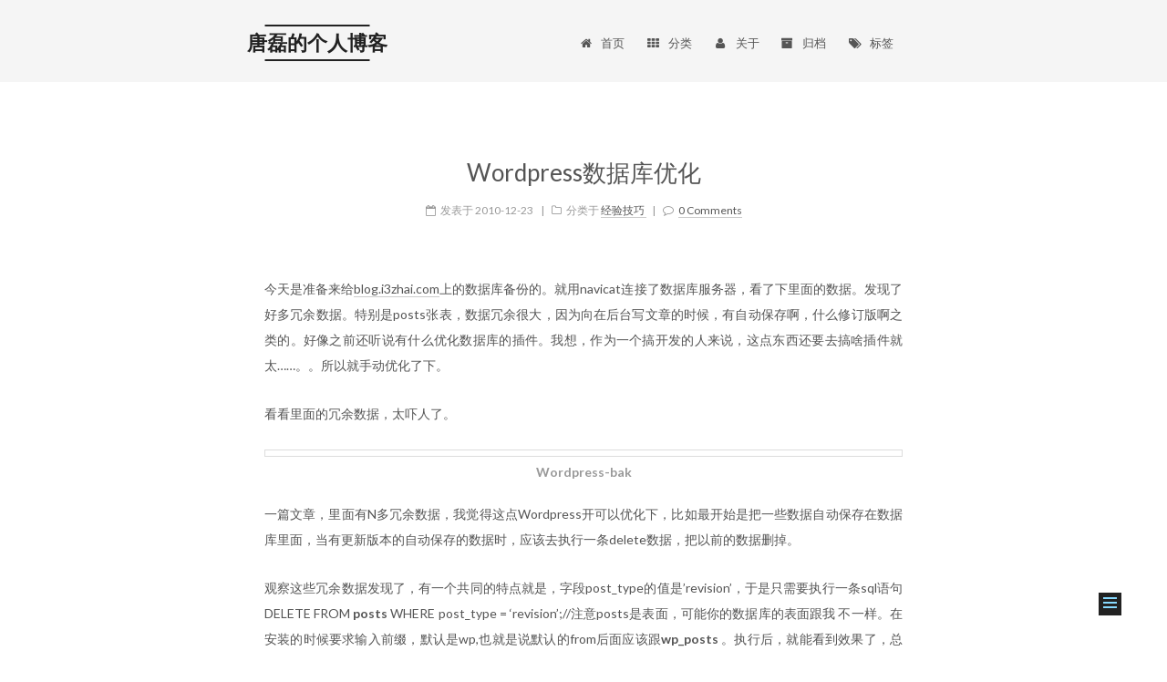

--- FILE ---
content_type: text/html; charset=utf-8
request_url: https://www.tanglei.name/blog/wordpress-db-op.html
body_size: 5832
content:
<!doctype html>



  


<html class="theme-next mist use-motion" lang="zh-CN">
<head><meta name="generator" content="Hexo 3.9.0">
  <meta charset="UTF-8">
<meta http-equiv="X-UA-Compatible" content="IE=edge">
<meta name="viewport" content="width=device-width, initial-scale=1, maximum-scale=1">



<meta http-equiv="Cache-Control" content="no-transform">
<meta http-equiv="Cache-Control" content="no-siteapp">












  
  
  <link href="/lib/fancybox/source/jquery.fancybox.css?v=2.1.5" rel="stylesheet" type="text/css">




  
  
  
  

  
    
    
  

  

  

  

  

  
    
    
    <link href="//fonts.googleapis.com/css?family=Lato:300,300italic,400,400italic,700,700italic&subset=latin,latin-ext" rel="stylesheet" type="text/css">
  






<link href="/lib/font-awesome/css/font-awesome.min.css?v=4.6.2" rel="stylesheet" type="text/css">

<link href="/css/main.css?v=5.1.0" rel="stylesheet" type="text/css">


  <meta name="keywords" content="我做站长,Wordpress,">





  <link rel="alternate" href="/atom.xml" title="唐磊的个人博客" type="application/atom+xml">




  <link rel="shortcut icon" type="image/x-icon" href="/favicon.ico?v=5.1.0">






<meta name="description" content="今天是准备来给blog.i3zhai.com上的数据库备份的。就用navicat连接了数据库服务器，看了下里面的数据。发现了好多冗余数据。特别是posts张表，数据冗余很大，因为向在后台写文章的时候，有自动保存啊，什么修订版啊之类的。好像之前还听说有什么优化数据库的插件。我想，作为一个搞开发的人来说，这点东西还要去搞啥插件就太……。。所以就手动优化了下。 看看里面的冗余数据，太吓人了。   一篇文">
<meta name="keywords" content="我做站长,Wordpress">
<meta property="og:type" content="article">
<meta property="og:title" content="Wordpress数据库优化">
<meta property="og:url" content="https://www.tanglei.name/blog/wordpress-db-op.html">
<meta property="og:site_name" content="唐磊的个人博客">
<meta property="og:description" content="今天是准备来给blog.i3zhai.com上的数据库备份的。就用navicat连接了数据库服务器，看了下里面的数据。发现了好多冗余数据。特别是posts张表，数据冗余很大，因为向在后台写文章的时候，有自动保存啊，什么修订版啊之类的。好像之前还听说有什么优化数据库的插件。我想，作为一个搞开发的人来说，这点东西还要去搞啥插件就太……。。所以就手动优化了下。 看看里面的冗余数据，太吓人了。   一篇文">
<meta property="og:locale" content="zh-CN">
<meta property="og:image" content="https://www.tanglei.name/wp-content/uploads/2010/12/Wordpress-bak.png">
<meta property="og:updated_time" content="2023-05-21T02:40:26.037Z">
<meta name="twitter:card" content="summary">
<meta name="twitter:title" content="Wordpress数据库优化">
<meta name="twitter:description" content="今天是准备来给blog.i3zhai.com上的数据库备份的。就用navicat连接了数据库服务器，看了下里面的数据。发现了好多冗余数据。特别是posts张表，数据冗余很大，因为向在后台写文章的时候，有自动保存啊，什么修订版啊之类的。好像之前还听说有什么优化数据库的插件。我想，作为一个搞开发的人来说，这点东西还要去搞啥插件就太……。。所以就手动优化了下。 看看里面的冗余数据，太吓人了。   一篇文">
<meta name="twitter:image" content="https://www.tanglei.name/wp-content/uploads/2010/12/Wordpress-bak.png">



<script type="text/javascript" id="hexo.configurations">
  var NexT = window.NexT || {};
  var CONFIG = {
    root: '/',
    scheme: 'Mist',
    sidebar: {"position":"left","display":"always"},
    fancybox: true,
    motion: true,
    duoshuo: {
      userId: '0',
      author: '博主'
    },
    algolia: {
      applicationID: '',
      apiKey: '',
      indexName: '',
      hits: {"per_page":10},
      labels: {"input_placeholder":"Search for Posts","hits_empty":"We didn't find any results for the search: ${query}","hits_stats":"${hits} results found in ${time} ms"}
    }
  };
</script>



  <link rel="canonical" href="https://www.tanglei.name/blog/wordpress-db-op.html">





  <title> Wordpress数据库优化 | 唐磊的个人博客 </title>
</head>

<body itemscope itemtype="http://schema.org/WebPage" lang="zh-CN">

  



  <script type="text/javascript">
    var _hmt = _hmt || [];
    (function() {
      var hm = document.createElement("script");
      hm.src = "https://hm.baidu.com/hm.js?f0117177475f54027bfcaceb8d668cee";
      var s = document.getElementsByTagName("script")[0];
      s.parentNode.insertBefore(hm, s);
    })();
  </script>








  
  
    
  

  <div class="container one-collumn sidebar-position-left page-post-detail ">
    <div class="headband"></div>

    <header id="header" class="header" itemscope itemtype="http://schema.org/WPHeader">
      <div class="header-inner"><div class="site-meta ">
  

  <div class="custom-logo-site-title">
    <a href="/" class="brand" rel="start">
      <span class="logo-line-before"><i></i></span>
      <span class="site-title">唐磊的个人博客</span>
      <span class="logo-line-after"><i></i></span>
    </a>
  </div>
    
      <h1 class="site-subtitle" itemprop="description">记录我的学习、生活、工作。</h1>
    
</div>

<div class="site-nav-toggle">
  <button>
    <span class="btn-bar"></span>
    <span class="btn-bar"></span>
    <span class="btn-bar"></span>
  </button>
</div>

<nav class="site-nav">
  

  
    <ul id="menu" class="menu">
      
        
        <li class="menu-item menu-item-home">
          <a href="/" rel="section">
            
              <i class="menu-item-icon fa fa-fw fa-home"></i> <br>
            
            首页
          </a>
        </li>
      
        
        <li class="menu-item menu-item-categories">
          <a href="/categories" rel="section">
            
              <i class="menu-item-icon fa fa-fw fa-th"></i> <br>
            
            分类
          </a>
        </li>
      
        
        <li class="menu-item menu-item-about">
          <a href="/about" rel="section">
            
              <i class="menu-item-icon fa fa-fw fa-user"></i> <br>
            
            关于
          </a>
        </li>
      
        
        <li class="menu-item menu-item-archives">
          <a href="/archives" rel="section">
            
              <i class="menu-item-icon fa fa-fw fa-archive"></i> <br>
            
            归档
          </a>
        </li>
      
        
        <li class="menu-item menu-item-tags">
          <a href="/tags" rel="section">
            
              <i class="menu-item-icon fa fa-fw fa-tags"></i> <br>
            
            标签
          </a>
        </li>
      

      
    </ul>
  

  
</nav>



 </div>
    </header>

    <main id="main" class="main">
      <div class="main-inner">
        <div class="content-wrap">
          <div id="content" class="content">
            

  <div id="posts" class="posts-expand">
    

  

  
  
  

  <article class="post post-type-normal " itemscope itemtype="http://schema.org/Article">
  <link itemprop="mainEntityOfPage" href="https://www.tanglei.name/blog/wordpress-db-op.html">

  <span style="display:none" itemprop="author" itemscope itemtype="http://schema.org/Person">
    <meta itemprop="name" content="tanglei">
    <meta itemprop="description" content>
    <meta itemprop="image" content="/tx.jpg">
  </span>

  <span style="display:none" itemprop="publisher" itemscope itemtype="http://schema.org/Organization">
    <meta itemprop="name" content="唐磊的个人博客">
    <span style="display:none" itemprop="logo" itemscope itemtype="http://schema.org/ImageObject">
      <img style="display:none;" itemprop="url image" alt="唐磊的个人博客" src>
    </span>
  </span>

    
      <header class="post-header">

        
        
          <h2 class="post-title" itemprop="name headline">
            
            
              
                Wordpress数据库优化
              
            
          </h2>
        

        <div class="post-meta">
          <span class="post-time">
            
              <span class="post-meta-item-icon">
                <i class="fa fa-calendar-o"></i>
              </span>
              
                <span class="post-meta-item-text">发表于</span>
              
              <time title="Post created" itemprop="dateCreated datePublished" datetime="2010-12-23T03:48:20+00:00">
                2010-12-23
              </time>
            

            

            
          </span>

          
            <span class="post-category">
            
              <span class="post-meta-divider">|</span>
            
              <span class="post-meta-item-icon">
                <i class="fa fa-folder-o"></i>
              </span>
              
                <span class="post-meta-item-text">分类于</span>
              
              
                <span itemprop="about" itemscope itemtype="http://schema.org/Thing">
                  <a href="/categories/经验技巧/" itemprop="url" rel="index">
                    <span itemprop="name">经验技巧</span>
                  </a>
                </span>

                
                
              
            </span>
          

          
            
              <span class="post-comments-count">
                <span class="post-meta-divider">|</span>
                <span class="post-meta-item-icon">
                  <i class="fa fa-comment-o"></i>
                </span>
                <a href="/blog/wordpress-db-op.html#comments" itemprop="discussionUrl">
                  <span class="post-comments-count disqus-comment-count" data-disqus-identifier="blog/wordpress-db-op.html" itemprop="commentCount"></span>
                </a>
              </span>
            
          

          

          
          

          

          

        </div>
      </header>
    


    <div class="post-body" itemprop="articleBody">

      
      

      
        <p>今天是准备来给<a title="我的博客" href="http://www.tanglei.name" target="_self">blog.i3zhai.com</a>上的数据库备份的。就用navicat连接了数据库服务器，看了下里面的数据。发现了好多冗余数据。特别是posts张表，数据冗余很大，因为向在后台写文章的时候，有自动保存啊，什么修订版啊之类的。好像之前还听说有什么优化数据库的插件。我想，作为一个搞开发的人来说，这点东西还要去搞啥插件就太……。。所以就手动优化了下。</p>
<p>看看里面的冗余数据，太吓人了。</p>
<p><a href="/wp-content/uploads/2010/12/Wordpress-bak.png"><img class="alignleft size-full wp-image-155" title="Wordpress-bak" src="/wp-content/uploads/2010/12/Wordpress-bak.png" alt></a></p>
<p> 一篇文章，里面有N多冗余数据，我觉得这点Wordpress开可以优化下，比如最开始是把一些数据自动保存在数据库里面，当有更新版本的自动保存的数据时，应该去执行一条delete数据，把以前的数据删掉。</p>
<p>观察这些冗余数据发现了，有一个共同的特点就是，字段post_type的值是&#8217;revision&#8217;，于是只需要执行一条sql语句DELETE FROM <strong>posts</strong> WHERE post_type = &#8216;revision&#8217;;//注意posts是表面，可能你的数据库的表面跟我 不一样。在安装的时候要求输入前缀，默认是wp,也就是说默认的from后面应该跟<strong>wp_posts</strong> 。执行后，就能看到效果了，总数据量record少了很多，再自习看，还有冗余，就是有的title是名字是“自动草稿”。这些数据也是冗余的，再执行一下delete from wp_posts[你自己的表名] where post_title=&#8217;自动草稿&#8217;。就又会删掉部分冗余数据。</p>
<p>主要的冗余也就是那张表上的咯。后来网上看了下，还有其他表。postmeta也有冗余。同样的2条delete语句解决问题：</p>
<p>[SQL] DELETE FROM  postmeta WHERE meta_key = &#8216;_edit_lock&#8217;;</p>
<p>影响的数据栏: 26</p>
<p>时间: 0.265ms</p>
<p>[SQL]</p>
<p>DELETE FROM postmeta WHERE meta_key = &#8216;_edit_last&#8217;;</p>
<p>影响的数据栏: 26</p>
<p>时间: 0.265ms</p>
<p> 呃， 要是有时间的话，看下php的语法，自己优化下Wordpress。按照提到过的思路，就不会产生冗余啦。</p>
<p>o(∩_∩)o 哈哈</p>

      
    </div>

    <div>
      
        
<div id="wechat_subscriber" style="display: block; padding: 10px 0; margin: 20px auto; width: 100%; text-align: center">
    <img id="wechat_subscriber_qcode" src="/resources/wechat-tangleithu-codershitou.jpg" alt="tanglei wechat" style="width: 400px; max-width: 100%;">
    <div>欢迎扫码加入互联网大厂内推群 & 技术交流群，一起学习、共同进步</div>
</div>


      
    </div>

    <div>
      
        

      
    </div>


    <footer class="post-footer">
      
        <div class="post-tags">
          
            <a href="/tags/我做站长/" rel="tag"># 我做站长</a>
          
            <a href="/tags/Wordpress/" rel="tag"># Wordpress</a>
          
        </div>
      

      
        <div class="post-nav">
          <div class="post-nav-next post-nav-item">
            
              <a href="/blog/javakeywords-strictfptransient.html" rel="next" title="java关键字strictfp和transient">
                <i class="fa fa-chevron-left"></i> java关键字strictfp和transient
              </a>
            
          </div>

          <span class="post-nav-divider"></span>

          <div class="post-nav-prev post-nav-item">
            
              <a href="/blog/8-useful-wordpress-sql-hacks.html" rel="prev" title="8 Useful WordPress SQL Hacks">
                8 Useful WordPress SQL Hacks <i class="fa fa-chevron-right"></i>
              </a>
            
          </div>
        </div>
      

      
      
    </footer>
  </article>



    <div class="post-spread">
      
    </div>
  </div>


          </div>
          


          
  <div class="comments" id="comments">
    
      <div id="disqus_thread">
        <noscript>
          Please enable JavaScript to view the
          <a href="//disqus.com/?ref_noscript">comments powered by Disqus.</a>
        </noscript>
      </div>
    
  </div>


        </div>
        
          
  
  <div class="sidebar-toggle">
    <div class="sidebar-toggle-line-wrap">
      <span class="sidebar-toggle-line sidebar-toggle-line-first"></span>
      <span class="sidebar-toggle-line sidebar-toggle-line-middle"></span>
      <span class="sidebar-toggle-line sidebar-toggle-line-last"></span>
    </div>
  </div>

  <aside id="sidebar" class="sidebar">
    <div class="sidebar-inner">

      

      

      <section class="site-overview sidebar-panel sidebar-panel-active">
        <div class="site-author motion-element" itemprop="author" itemscope itemtype="http://schema.org/Person">
          <img class="site-author-image" itemprop="image" src="/tx.jpg" alt="tanglei">
          <p class="site-author-name" itemprop="name">tanglei</p>
          <p class="site-description motion-element" itemprop="description">码农 @ 阿里云, 毕业于CSU && THU,  曾工作于大疆(DJI), 宜信大数据创新中心, <a href="http://www.tencent.com/zh-cn/index.shtml" target="_blank">腾讯</a> && <a href="http://www.umeng.com/" target="_blank">友盟</a>.  &nbsp; <a href="/about/"> MORE </a></p>
        </div>
        <nav class="site-state motion-element">
        
          
            <div class="site-state-item site-state-posts">
              <a href="/archives">
                <span class="site-state-item-count">518</span>
                <span class="site-state-item-name">日志</span>
              </a>
            </div>
          

          
            <div class="site-state-item site-state-categories">
              <a href="/categories">
                <span class="site-state-item-count">15</span>
                <span class="site-state-item-name">分类</span>
              </a>
            </div>
          

          
            <div class="site-state-item site-state-tags">
              <a href="/tags">
                <span class="site-state-item-count">153</span>
                <span class="site-state-item-name">标签</span>
              </a>
            </div>
          

        </nav>

        
          <div class="feed-link motion-element">
            <a href="/atom.xml" rel="alternate">
              <i class="fa fa-rss"></i>
              RSS
            </a>
          </div>
        

        <div class="links-of-author motion-element">
          
            
              <span class="links-of-author-item">
                <a href="/resources/tl3shi-wechat.png" target="_blank" title="Wechat">
                  
                    <i class="fa fa-fw fa-weixin"></i>
                  
                  Wechat
                </a>
              </span>
            
              <span class="links-of-author-item">
                <a href="https://github.com/tl3shi" target="_blank" title="GitHub">
                  
                    <i class="fa fa-fw fa-github"></i>
                  
                  GitHub
                </a>
              </span>
            
              <span class="links-of-author-item">
                <a href="http://weibo.com/tangleithu" target="_blank" title="Weibo">
                  
                    <i class="fa fa-fw fa-weibo"></i>
                  
                  Weibo
                </a>
              </span>
            
          
        </div>

        
        

        
        

        


      </section>

      

    </div>
  </aside>


        
      </div>
    </main>

    <footer id="footer" class="footer">
      <div class="footer-inner">
        <div class="copyright">
  
  &copy;  2010 - 
  <span itemprop="copyrightYear">2023</span>
  <span class="with-love">
    <i class="fa fa-heart"></i>
  </span>
  <span class="author" itemprop="copyrightHolder">tanglei</span>
   
  <span class="author" itemprop="copyrightHolder">
      - 渝ICP备16013386号 
  </span>
 
</div>


<div class="powered-by">
  由 <a class="theme-link" href="https://hexo.io">Hexo</a> 强力驱动
</div>

<div class="theme-info">
  主题 -
  <a class="theme-link" href="https://github.com/iissnan/hexo-theme-next">
    NexT.Mist
  </a>
</div>


        

        
      </div>
    </footer>

    <div class="back-to-top">
      <i class="fa fa-arrow-up"></i>
    </div>
  </div>

  

<script type="text/javascript">
  if (Object.prototype.toString.call(window.Promise) !== '[object Function]') {
    window.Promise = null;
  }
</script>









  



  
  <script type="text/javascript" src="/lib/jquery/index.js?v=2.1.3"></script>

  
  <script type="text/javascript" src="/lib/fastclick/lib/fastclick.min.js?v=1.0.6"></script>

  
  <script type="text/javascript" src="/lib/jquery_lazyload/jquery.lazyload.js?v=1.9.7"></script>

  
  <script type="text/javascript" src="/lib/velocity/velocity.min.js?v=1.2.1"></script>

  
  <script type="text/javascript" src="/lib/velocity/velocity.ui.min.js?v=1.2.1"></script>

  
  <script type="text/javascript" src="/lib/fancybox/source/jquery.fancybox.pack.js?v=2.1.5"></script>


  


  <script type="text/javascript" src="/js/src/utils.js?v=5.1.0"></script>

  <script type="text/javascript" src="/js/src/motion.js?v=5.1.0"></script>



  
  

  
  <script type="text/javascript" src="/js/src/scrollspy.js?v=5.1.0"></script>
<script type="text/javascript" src="/js/src/post-details.js?v=5.1.0"></script>



  


  <script type="text/javascript" src="/js/src/bootstrap.js?v=5.1.0"></script>



  



  

    <script type="text/javascript">
      var disqus_shortname = 'hexo-tanglei';
      var disqus_identifier = 'blog/wordpress-db-op.html';

      var disqus_title = "Wordpress数据库优化";


      function run_disqus_script(disqus_script) {
        var dsq = document.createElement('script');
        dsq.type = 'text/javascript';
        dsq.async = true;
        dsq.src = '//' + disqus_shortname + '.disqus.com/' + disqus_script;
        (document.getElementsByTagName('head')[0] || document.getElementsByTagName('body')[0]).appendChild(dsq);
      }

      run_disqus_script('count.js');

      
        var disqus_config = function () {
            this.page.url = disqus_url;
            this.page.identifier = disqus_identifier;
            this.page.title = disqus_title;
        };
        run_disqus_script('embed.js');
      

    </script>
  







  
  

  

  

  
<script>
(function(){
    var bp = document.createElement('script');
    var curProtocol = window.location.protocol.split(':')[0];
    if (curProtocol === 'https') {
        bp.src = 'https://zz.bdstatic.com/linksubmit/push.js';        
    }
    else {
        bp.src = 'http://push.zhanzhang.baidu.com/push.js';
    }
    var s = document.getElementsByTagName("script")[0];
    s.parentNode.insertBefore(bp, s);
})();
</script>


  


</body>
</html>
